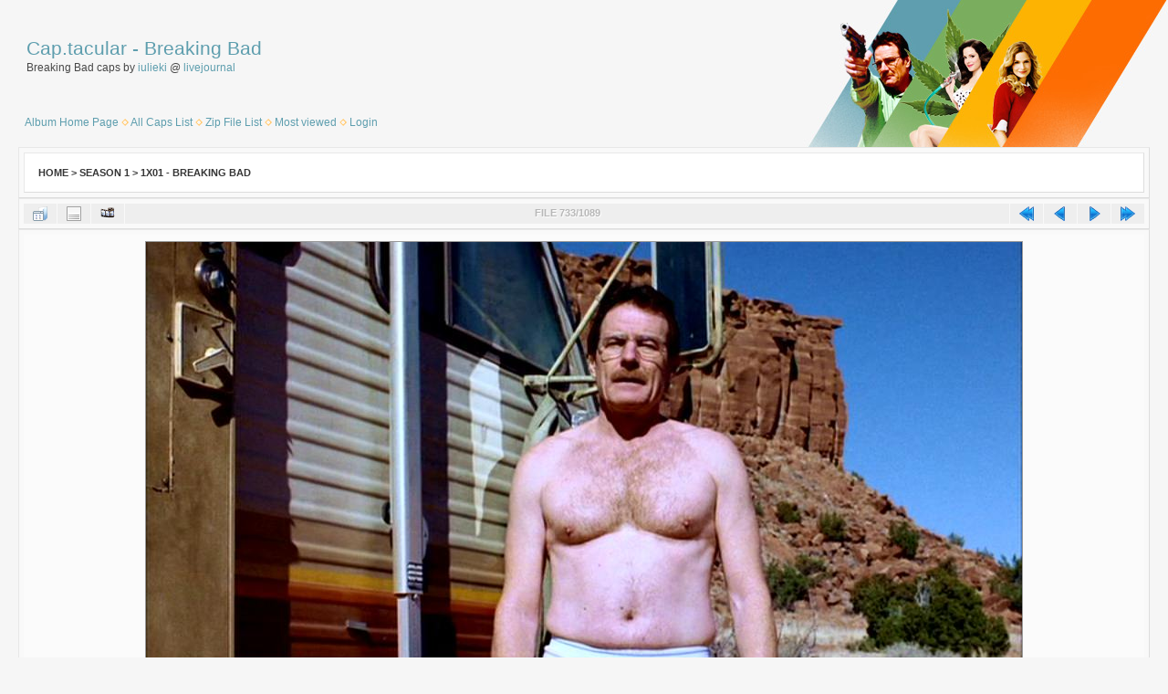

--- FILE ---
content_type: text/html; charset=utf-8
request_url: https://cap.tacular.net/breakingbad/displayimage.php?album=1&pid=733
body_size: 3035
content:
<!DOCTYPE html PUBLIC "-//W3C//DTD XHTML 1.0 Transitional//EN" "http://www.w3.org/TR/xhtml1/DTD/xhtml1-transitional.dtd">

<html xmlns="http://www.w3.org/1999/xhtml" xml:lang="en" lang="en" dir="ltr">
<head>
<meta http-equiv="Content-Type" content="text/html; charset=utf-8" />
<meta http-equiv="Pragma" content="no-cache" />
<title>1x01 - Breaking Bad - bb 0732 - Breaking Bad</title>
<link rel="start" href="displayimage.php?album=1&amp;pid=1" title="Return to start" />
<link rel="prev" href="displayimage.php?album=1&amp;pid=732#top_display_media" title="See previous file" />
<link rel="last" href="displayimage.php?album=1&amp;pid=1089" title="Skip to end" />
<link rel="next" href="displayimage.php?album=1&amp;pid=734#top_display_media" title="See next file"/>
<link rel="up" href="thumbnails.php?album=1&amp;page=8" title="Return to the thumbnail page"/>

<link rel="stylesheet" href="css/coppermine.css" type="text/css" />
<link rel="stylesheet" href="themes/cap_stripes/style.css" type="text/css" />
<link rel="shortcut icon" href="../favicon.ico" />
<script type="text/javascript">
/* <![CDATA[ */
    var js_vars = {"site_url":"https:\/\/cap.tacular.net\/breakingbad","debug":false,"icon_dir":"images\/icons\/","lang_close":"Close","icon_close_path":"images\/icons\/close.png","cookies_allowed":true,"position":"732","album":1,"cat":false,"count":"1089","buttons":{"pic_info_title":"Display\/hide file information","pic_info_btn":"","slideshow_tgt":"displayimage.php?album=1&amp;pid=733&amp;slideshow=5000#top_display_media","slideshow_title":"Slideshow","slideshow_btn":"","loc":""},"stars_amount":"5","lang_rate_pic":"Rollover to rate this picture","rating":0,"theme_dir":"","can_vote":"true","form_token":"572dc55376e2e044b259f2e6c66b023e","timestamp":1768687921,"thumb_width":"150","thumb_use":"any","max_item":"5","picture_id":"733"};
/* ]]> */
</script>
<script type="text/javascript" src="js/jquery-1.12.4.js"></script>
<script type="text/javascript" src="js/jquery-migrate-1.4.1.js"></script>
<script type="text/javascript" src="js/scripts.js"></script>
<script type="text/javascript" src="js/jquery.greybox.js"></script>
<script type="text/javascript" src="js/jquery.elastic.js"></script>
<script type="text/javascript" src="js/displayimage.js"></script>

<!--
  SVN version info:
  Coppermine version: 1.5.9
  $HeadURL: https://coppermine.svn.sourceforge.net/svnroot/coppermine/trunk/cpg1.5.x/themes/cap_stripes/template.html $
  $Revision: 7809 $
-->
</head>

<body>
  <div id="mainpage" class="mainpage">
    <div id="header" class="header">
            

            <div id="sitename" class="sitename">
              <h1><a href="https://cap.tacular.net">Cap.tacular</a> - <a href="index.php">Breaking Bad</a></h1>
              <h3>Breaking Bad  caps by <a href="http://iulieki.livejournal.com">iulieki</a> @ <a href="http://captacular.livejournal.com">livejournal</a></h3><br />
            </div>
      
            <div id="menublock" class="menublock">
                          <!-- BEGIN home -->
        <a href="index.php" title="Album Home Page" >Album Home Page</a> <img src="themes/water_drop/images/orange_carret.gif" width="8" height="8" border="0" alt="" />
  <!-- END home -->  <!-- BEGIN home -->
        <a href="https://cap.tacular.net" title="All Caps List" >All Caps List</a> <img src="themes/water_drop/images/orange_carret.gif" width="8" height="8" border="0" alt="" />
  <!-- END home -->  <!-- BEGIN custom_link -->
        <a href="https://cap.tacular.net/zipfiles.html#bbad" title="Zip File List" >Zip File List</a> <img src="themes/water_drop/images/orange_carret.gif" width="8" height="8" border="0" alt="" />
  <!-- END custom_link -->  <!-- BEGIN topn -->
        <a href="thumbnails.php?album=topn&amp;cat=-1" title="Show most viewed items" rel="nofollow">Most viewed</a> <img src="themes/water_drop/images/orange_carret.gif" width="8" height="8" border="0" alt="" />
  <!-- END topn -->                              <!-- BEGIN login -->
        <a href="login.php?referer=displayimage.php%3Falbum%3D1%26pid%3D733" title="Log me in" >Login</a> 
  <!-- END login -->   
              
              
	    </div>
   </div>


	   <div id="galleryblock" class="galleryblock">
              
<!-- Start standard table -->
<table align="center" width="100%" cellspacing="1" cellpadding="0" class="maintable ">

        <tr>
            <td colspan="3" align="left" class="tableh1">
                <span class="statlink"><a href="index.php">Home</a> > <a href="index.php?cat=2">Season 1</a> > <a href="thumbnails.php?album=1">1x01 - Breaking Bad</a></span>
            </td>
        </tr>
</table>
<!-- End standard table -->
<a name="top_display_media"></a>
<!-- Start standard table -->
<table align="center" width="100%" cellspacing="1" cellpadding="0" class="maintable ">

        <tr>
                <td align="center" valign="middle" class="navmenu" width="48"><a href="thumbnails.php?album=1&amp;page=8" class="navmenu_pic" title="Return to the thumbnail page"><img src="images/navbar/thumbnails.png" align="middle" border="0" alt="Return to the thumbnail page" /></a></td>
<!-- BEGIN pic_info_button -->
                <!-- button will be added by displayimage.js -->
                <td id="pic_info_button" align="center" valign="middle" class="navmenu" width="48"></td>
<!-- END pic_info_button -->
<!-- BEGIN slideshow_button -->
                <!-- button will be added by displayimage.js -->
                <td id="slideshow_button" align="center" valign="middle" class="navmenu" width="48"></td>
<!-- END slideshow_button -->
                <td align="center" valign="middle" class="navmenu" width="100%">FILE 733/1089</td>


<!-- BEGIN nav_start -->
                <td align="center" valign="middle" class="navmenu" width="48"><a href="displayimage.php?album=1&amp;pid=1#top_display_media" class="navmenu_pic" title="Return to start"><img src="images/navbar/start.png" border="0" align="middle" alt="Return to start" /></a></td>
<!-- END nav_start -->
<!-- BEGIN nav_prev -->
                <td align="center" valign="middle" class="navmenu" width="48"><a href="displayimage.php?album=1&amp;pid=732#top_display_media" class="navmenu_pic" title="See previous file"><img src="images/navbar/prev.png" border="0" align="middle" alt="See previous file" /></a></td>
<!-- END nav_prev -->
<!-- BEGIN nav_next -->
                <td align="center" valign="middle" class="navmenu" width="48"><a href="displayimage.php?album=1&amp;pid=734#top_display_media" class="navmenu_pic" title="See next file"><img src="images/navbar/next.png" border="0" align="middle" alt="See next file" /></a></td>
<!-- END nav_next -->
<!-- BEGIN nav_end -->
                <td align="center" valign="middle" class="navmenu" width="48"><a href="displayimage.php?album=1&amp;pid=1089#top_display_media" class="navmenu_pic" title="Skip to end"><img src="images/navbar/end.png" border="0" align="middle" alt="Skip to end" /></a></td>
<!-- END nav_end -->

        </tr>
</table>
<!-- End standard table -->

<!-- Start standard table -->
<table align="center" width="100%" cellspacing="1" cellpadding="0" class="maintable ">
        <tr>
                <td align="center" class="display_media" nowrap="nowrap">
                        <table width="100%" cellspacing="2" cellpadding="0">
                                <tr>
                                        <td align="center" style="{SLIDESHOW_STYLE}">
                                                <img src="albums/101bb/bb_0732.jpg" class="image" border="0" alt="" /><br />

                                        </td>
                                </tr>
                        </table>
                </td>
            </tr>
            <tr>
                <td>
                        <table width="100%" cellspacing="2" cellpadding="0" class="tableb tableb_alternate">
                                        <tr>
                                                <td align="center">
                                                        
                                                </td>
                                        </tr>
                        </table>



                </td>
        </tr>
</table>
<!-- End standard table -->
<div id="filmstrip">
<!-- Start standard table -->
<table align="center" width="100%" cellspacing="1" cellpadding="0" class="maintable ">

        <tr>
          <td valign="top" class="filmstrip_background" style="background-image: url(images/tile.gif);"><img src="images/tile.gif" alt="" border="0" /></td>
        </tr>
        <tr>
          <td valign="bottom" class="thumbnails filmstrip_background" align="center" style="{THUMB_TD_STYLE}">
            <table width="100%" cellspacing="0" cellpadding="3" border="0">
                <tr>
                   <td width="50%" class="prev_strip"></td>
                     <td valign="bottom"  style="{THUMB_TD_STYLE}">
                       <div id="film" style="width:770px; position:relative;"><table class="tape" ><tr>
                <td align="center" class="thumb" >
                  <a href="displayimage.php?album=1&amp;pid=731#top_display_media" class="thumbLink" style="width:150px; float: left"><img src="albums/101bb/thumb_bb_0730.jpg" class="strip_image" border="0" alt="bb_0730.jpg" title="Filename=bb_0730.jpg
Filesize=68KiB
Dimensions=960x536
Date added=Mar 07, 2009" /></a>
                </td>

                <td align="center" class="thumb" >
                  <a href="displayimage.php?album=1&amp;pid=732#top_display_media" class="thumbLink" style="width:150px; float: left"><img src="albums/101bb/thumb_bb_0731.jpg" class="strip_image" border="0" alt="bb_0731.jpg" title="Filename=bb_0731.jpg
Filesize=69KiB
Dimensions=960x536
Date added=Mar 07, 2009" /></a>
                </td>

                <td align="center" class="thumb" >
                  <a href="displayimage.php?album=1&amp;pid=733#top_display_media" class="thumbLink" style="width:150px; float: left"><img src="albums/101bb/thumb_bb_0732.jpg" class="strip_image middlethumb" border="0" alt="bb_0732.jpg" title="Filename=bb_0732.jpg
Filesize=69KiB
Dimensions=960x536
Date added=Mar 07, 2009" /></a>
                </td>

                <td align="center" class="thumb" >
                  <a href="displayimage.php?album=1&amp;pid=734#top_display_media" class="thumbLink" style="width:150px; float: left"><img src="albums/101bb/thumb_bb_0733.jpg" class="strip_image" border="0" alt="bb_0733.jpg" title="Filename=bb_0733.jpg
Filesize=77KiB
Dimensions=960x536
Date added=Mar 07, 2009" /></a>
                </td>

                <td align="center" class="thumb" >
                  <a href="displayimage.php?album=1&amp;pid=735#top_display_media" class="thumbLink" style="width:150px; float: left"><img src="albums/101bb/thumb_bb_0734.jpg" class="strip_image" border="0" alt="bb_0734.jpg" title="Filename=bb_0734.jpg
Filesize=56KiB
Dimensions=960x536
Date added=Mar 07, 2009" /></a>
                </td>
</tr></table></div>
                     </td>
                   <td width="50%" align="right" class="next_strip"></td>
                </tr>
            </table>
          </td>
        </tr>
        <tr>
         <td valign="top" class="filmstrip_background" style="background-image: url(images/tile.gif);"><img src="images/tile.gif" alt="" border="0" /></td>
        </tr>


</table>
<!-- End standard table -->
</div><table align="center" width="100%" cellspacing="1" cellpadding="0" class="maintable">
    <tr>
        <td colspan="6" class="tableh2" id="voting_title"><strong>Rate this file </strong> (No vote yet)</td>
    </tr>
    <tr id="rating_stars">
        <td class="tableb" id="star_rating"></td>
    </tr>
    <tr class="noscript">
      <td class="tableb" colspan="6" align="center">
        <noscript>
           Javascript must be enabled in order to vote
        </noscript>
      </td>
    </tr>
</table>
<div id="picinfo" style="display: none;">

<!-- Start standard table -->
<table align="center" width="100%" cellspacing="1" cellpadding="0" class="maintable ">
        <tr><td colspan="2" class="tableh2">File information</td></tr>
        <tr><td class="tableb tableb_alternate" valign="top" >Filename:</td><td class="tableb tableb_alternate">bb_0732.jpg</td></tr>
        <tr><td class="tableb tableb_alternate" valign="top" >Album name:</td><td class="tableb tableb_alternate"><span class="alblink"><a href="profile.php?uid=1">iulieki</a> / <a href="thumbnails.php?album=1">1x01 - Breaking Bad</a></span></td></tr>
        <tr><td class="tableb tableb_alternate" valign="top" >Filesize:</td><td class="tableb tableb_alternate"><span dir="ltr">69&nbsp;KiB</span></td></tr>
        <tr><td class="tableb tableb_alternate" valign="top" >Date added:</td><td class="tableb tableb_alternate">Mar 07, 2009</td></tr>
        <tr><td class="tableb tableb_alternate" valign="top" >Dimensions:</td><td class="tableb tableb_alternate">960 x 536 pixels</td></tr>
        <tr><td class="tableb tableb_alternate" valign="top" >Displayed:</td><td class="tableb tableb_alternate">91 times</td></tr>
        <tr><td class="tableb tableb_alternate" valign="top" >URL:</td><td class="tableb tableb_alternate"><a href="https://cap.tacular.net/breakingbad/displayimage.php?pid=733" >https://cap.tacular.net/breakingbad/displayimage.php?pid=733</a></td></tr>
        <tr><td class="tableb tableb_alternate" valign="top" >Favorites:</td><td class="tableb tableb_alternate"><a href="addfav.php?pid=733&amp;referer=displayimage.php%3Falbum%3D1%26pid%3D733" >Add to Favorites</a></td></tr>
</table>
<!-- End standard table -->
</div>
<a name="comments_top"></a><div id="comments">
</div>

          </div>
	   <div id="footer" class="footer">
  
<div class="footer" align="center" style="padding:10px;display:block;visibility:visible; font-family: Verdana,Arial,sans-serif;">Powered by <a href="http://coppermine-gallery.net/" title="Coppermine Photo Gallery" rel="external">Coppermine Photo Gallery</a></div>
	   </div>
<!--Coppermine Photo Gallery 1.6.26 (stable)-->
</body>
</html>

--- FILE ---
content_type: text/css
request_url: https://cap.tacular.net/breakingbad/themes/cap_stripes/style.css
body_size: 3500
content:
/*************************
  Coppermine Photo Gallery
  ************************
  Copyright (c) 2003-2012 Coppermine Dev Team
  v1.0 originally written by Gregory Demar

  This program is free software; you can redistribute it and/or modify
  it under the terms of the GNU General Public License version 3
  as published by the Free Software Foundation.

  ********************************************
  Coppermine version: 1.5.18
  $HeadURL: https://coppermine.svn.sourceforge.net/svnroot/coppermine/trunk/cpg1.5.x/themes/cap_stripes/style.css $
  $Revision: 8304 $
**********************************************/

body {
    background:#F6F6F6 url('images/header.jpg') no-repeat right top;
    font-family: "Trebuchet MS", Verdana, Geneva, Arial, sans-serif;
    font-size: 12px;
    color: #484848;
    margin: 0px;
}

a, a:link, a:visited {
    color: #5e9eae;
    text-decoration: none;
}

a:hover, a:focus, a:active {
    color: #468898;
    text-decoration: underline;
}

img { max-width: 1400px;}

h1{
    font-weight: normal;
    font-size: 21px;
    font-family: "Trebuchet MS", Verdana, Arial, Helvetica, sans-serif;
    text-decoration: none;
    line-height : 120%;
    color: #5e9eae;
    margin: 2px;
}

h2 {
    font-family: Arial, Helvetica, sans-serif;
    background-image : url(images/091.png);
    background-repeat : no-repeat;
    background-position : left;
    padding-left : 23px;
    font-size: 18px;
    margin: 0px;
}

h3 {
    font-weight: normal;
    font-family: "Trebuchet MS", Verdana, Geneva, Arial, sans-serif;
    font-size: 12px;
    margin: 2px;
}

p {
    font-family: Arial, Helvetica, sans-serif;
    font-size: 100%;
    margin: 2px 0px;
}

pre.filepath {
    margin: 0px;
    padding: 0px;
}

ul, ol {
    margin-left: 5px;
    margin-top:0px;
    margin-bottom:0px;
    padding: 0px;
}

li {
    margin-left: 10px;
    margin-top: 4px;
    margin-bottom: 4px;
    padding: 0px;
    list-style-position: outside;
}

ul li {
    list-style-type: disc;
}

.mainpage {
    margin: 0px;
    padding: 0px;
}

.header {
    margin: 40px 20px 20px 27px;

}

.sitename {
    margin-bottom: 30px;
}

.galleryblock {
    margin: 0px 20px 20px 20px;
    padding: 0px;
}

.textinput {
    font-family: "Trebuchet MS", Verdana, Geneva, Arial, sans-serif;
    font-size: 100%;
    border: 1px solid #D1D7DC;
    padding-right: 3px;
    padding-left: 3px;
}

.listbox {
    font-family: "Trebuchet MS", Verdana, Geneva, Arial, sans-serif;
    font-size: 100%;
    border: 1px solid #D1D7DC;
    vertical-align : middle;
}

.button, .buttonlist ul li a {
    font-family: Arial, Helvetica, sans-serif;
    font-size: 90%;
    border: 1px solid #CCD7E0;
    background-image : url(images/button_bg.gif);
    background-position : bottom;
    cursor:pointer;
    padding-left:0px;
    padding-right:0px;
    margin-right:2px;
    white-space: nowrap;
}

.radio {
    font-family: "Trebuchet MS", Verdana, Geneva, Arial, sans-serif;
    font-size: 100%;
    vertical-align : middle;
}

.checkbox {
    font-family: "Trebuchet MS", Verdana, Geneva, Arial, sans-serif;
    font-size: 100%;
    vertical-align : middle;
}


.bblink a {
    color: #5e9eae;
    text-decoration: none;
}

.bblink a:hover {
    color: #468898;
    text-decoration: underline;
}

.maintable {

    border-top: 1px solid #E8E8E8;
    border-left: 1px solid #E8E8E8;
    border-right: 1px solid #DDDDDD;
    border-bottom: 1px solid #DDDDDD;
    background-color: #F9F9F9;
    margin: 0px;
    padding: 4px;
}


.tableh1 {

    font-family:  trebuchet ms, verdana, tahoma, arial, sans-serif;
    font-size: 11px;
    background : #ffffff ;
    border-top: 1px solid #E8E8E8;
    border-right: 1px solid #DDDDDD;
    border-left: 1px solid #E8E8E8;
    border-bottom: 1px solid #DDDDDD;
    color: #484848;
    font-weight:bold;
    padding: 15px;
    text-transform: uppercase;
}

.tableh2 {
    background: #ecebe9 ;
    color : #757575;
    padding-top: 6px;
    padding-right: 10px;
    padding-bottom: 6px;
    padding-left: 10px;
    border-top: solid 1px #e8e8e8;
    border-right: solid 1px #dddddd;
    border-left: solid 1px #e8e8e8;
    border-bottom: solid 1px #dddddd;
}

.tableb {
    padding: 0px 5px 0px 5px;
}

/* This class will be used in conjunction with class tableb: attributes not particularly (re)-assigned will be taken into account from tableb. */
/* It is being used to accomplish alternating row colors for lists. */
/* It's recommended to only assign another background color that slightly differs from the one defined in tableb */
.tableb_alternate {
    background: none;
}

.tablef {
    background: #ffffff;
    color : #4b4b4b;
    line-height: 30px;
    padding: 6px;
    border-top: solid 1px #e8e8e8;
    border-right: solid 1px #dddddd;
    border-bottom: solid 1px #dddddd;
    border-left: solid 1px #e8e8e8;
}

.catrow_noalb {
    background: #ecebe9;
    color : #373737;
    padding-top: 6px;
    padding-right: 10px;
    padding-bottom: 6px;
    padding-left: 10px;
}

.catrow {
    background: #ecebe9;
    color: #373737;
    padding-top: 6px;
    padding-right: 10px;
    padding-bottom: 6px;
    padding-left: 10px;
    border-top: solid 1px #e8e8e8;
    border-right: solid 1px #dddddd;
    border-left: solid 1px #e8e8e8;
    border-bottom: solid 1px #dddddd;
}

.catrow_noalb a:link, .catrow_noalb a:hover, .catrow_noalb a:active, .catrow_noalb a:visited, .catrow a:link, .catrow a:hover, .catrow a:active, .catrow a:visited {
    color: #373737;
    text-decoration: none;
}

.album_stat {
    font-size : 85%;
    margin: 5px 0px;
}

.thumb_filename {
    font-size: 80%;
    display: block;
}

.thumb_title {
    font-weight: bold;
    font-size: 80%;
    padding: 2px;
    display: block;
}

.thumb_caption {
    font-size: 80%;
    padding: 1px;
    display: block;
}

.thumb_caption a {
    text-decoration: underline;
    color: #666666;
}


.thumb_num_comments {
    font-weight: normal;
    font-size: 85%;
    padding: 2px;
    font-style : italic;
    display : block;
}

.user_thumb_infobox {
    margin-top: 1px;
    margin-bottom: 1px;
}

.user_thumb_infobox th {
    font-weight: bold;
    font-size: 100%;
    margin-top: 1px;
    margin-bottom: 1px;
    text-align: center;
}

.user_thumb_infobox td {
    font-size: 85%;
    margin-top: 1px;
    margin-bottom: 1px;
    text-align: center;
}

.user_thumb_infobox a {
    text-decoration: none;
    color: #666666;
}

.user_thumb_infobox a:hover {
    color: #666666;
    text-decoration: underline;
}

.sortorder_cell {
    background: transparent;
    color: #5c5c5c;
    padding: 0px;
    margin: 0px;
    width: 350px;
}

.sortorder_options {
    font-family: trebuchet ms, verdana, tahoma, sans-serif;
    background : transparent;
    color: #5c5c5c;
    padding: 0px;
    margin: 0px;
    font-weight: normal;
    font-size: 80%;
    white-space: nowrap;
}

.navmenu {
    font-family: "Trebuchet MS", Verdana, Geneva, Arial, sans-serif;
    color: #b7b7b7;
    font-size: 11px;
    font-weight: bold;
    background : #eeeeee;
    line-height: 11px;
    text-transform: uppercase;
    text-shadow: #ffffff 1px 1px 1px;
}

.navmenu img {
    margin-top: 1px;
    margin-right: 5px;
    margin-bottom: 1px;
    margin-left: 5px;
}

.navmenu a {
    display: block;
    padding-top: 2px;
    padding-right: 5px;
    padding-bottom: 2px;
    padding-left: 5px;
    text-decoration: none;
    color: #a6a6a6;
}

.navmenu a:hover {
    background : #d6d6d6;
    text-decoration: none;
    color: #666666;
}

.admin_menu {

    font-family: trebuchet ms, verdana, tahoma, sans-serif;
    font-size: 85%;
    border-top: solid 1px #e8e8e8;
    border-right: solid 1px #dddddd;
    border-bottom: solid 1px #dddddd;
    border-left: solid 1px #e8e8e8;
    background-color: #d6d6d6;
    background-image: url(images/button_bg.gif);
    background-position: bottom;
    color: #666666;
    margin-top: 0px;
    margin-bottom: 0px;
    padding: 2px 1px 2px 1px;
    text-align: center;
}

.admin_menu a {
    color: #000000;
    text-decoration: none;
    padding: 1px 2px 1px 2px;
}

.admin_menu a:hover {
    color: #000000;
    text-decoration: underline;
}

.admin_float {
    float: left;
    margin: 1px;
    max-height:1.5em;
    display: block;
    position: relative;
    white-space:nowrap;
    /*width:100px;*/
}

#admin_menu_anim {
    background-image : url(images/button_bg_anim.gif);
}

.icon {
    vertical-align:middle;
    margin-right:1px;
}

.comment_date{
    color : #5F5F5F;
    font-size: 90%;
    vertical-align: middle;
}

.image {
    border: 1px solid #999999;
    margin: 2px;
}

/* pseudo-classes for image links */
a:link .image{
    padding: 5px;
    border-top: solid 1px #e8e8e8;
    border-right: solid 1px #dddddd;
    border-bottom: solid 1px #dddddd;
    border-left: solid 1px #e8e8e8;
    background: #ffffff;
}

a:visited .image{
    background: #ffffff;
    padding: 5px;
    border-top: solid 1px #e8e8e8;
    border-right: solid 1px #dddddd;
    border-bottom: solid 1px #dddddd;
    border-left: solid 1px #e8e8e8;
}

a:focus .image{
    border-style: solid;
    border-width: 1px;
    border-color: #000000;
    margin: 2px;
    padding: 5px;
}

a:hover .image{
    border-style: solid;
    border-width: 1px;
    border-color: #bdbdbd;
    margin: 2px;
    padding: 5px;
}

a:active .image{
    border-style: solid;
    border-width: 1px;
    border-color: #000000;
    margin: 2px;
    padding: 5px;
}

/* pseudo-classes for middlethumb links */
a:link .middlethumb,a:visited .middlethumb,a:focus .middlethumb,a:hover .middlethumb,a:active .middlethumb{
    border: 4px solid #CBD7DE;
}

.imageborder {
    border: 1px solid #999999;
    background-color: #FFFFFF;
    margin-top: 30px;
    margin-bottom: 30px;
}

.display_media {
    background: #fbfbfb;
    border: 0px solid #ffffff;
    padding: 3px;
}

.thumbnails {
    background: transparent;
    border: 0px solid #ffffff;
    padding: 5px;
}

.footer {
    font-size: 9px;
}

.footer a {
    text-decoration: none;
    color: #666666;
}

.footer a:hover {
    color: #666666;
    text-decoration: underline;
}

.statlink {
    color: #363636;
}

.statlink a {
    text-decoration: none;
    color: #363636;
}

.statlink a:hover {
    color: #848484;
    text-decoration: underline;
}

.alblink {
    font-weight:bold;
}

.alblink a {
    text-decoration: underline;
    color: #666666;
}

.alblink a:hover {
    color: #666666;
    text-decoration: underline;
}

.catlink {
    display: block;
    margin-bottom: 2px;
    font-weight:bold;
}

.catlink a {
    text-decoration: underline;
    color: #666666;
}

.catlink a:hover {
    color: #666666;
    text-decoration: underline;
}

.topmenu {
    font-family: "Trebuchet MS", Verdana, Geneva, Arial, sans-serif;
    line-height : 130%;
    font-size : 110%;
}

.topmenu a {
    color : #3d3d3d;
    text-decoration : none;
}

.topmenu a:hover  {
    color : #3d3d3d;
    text-decoration : underline;
}

.img_caption_table {
    border: none;
    background-color: #FFFFFF;
    width : 100%;
    margin : 0px;
}

.img_caption_table th {
    background: #bfbfbf ;
    font-size : 100%;
    color : #666666;
    padding-top: 4px;
    padding-right: 10px;
    padding-bottom: 4px;
    padding-left: 10px;
    border-top : 1px solid #FFFFFF;
}

.img_caption_table td {
    background: #d6d6d6 ;
    padding-top: 6px;
    padding-right: 10px;
    padding-bottom: 6px;
    padding-left: 10px;
    border-top : 1px solid #FFFFFF;
    white-space: normal;
}

.debug_text {
    border: #BDBEBD;
    background-color: #d6d6d6;
    width : 100%;
    margin : 0px;
}

.clickable_option {
    cursor : default;

}

.listbox_lang {
    color: #000666;
    background-color: #f4f4f4;
    border: 1px solid #bfbfbf;
    font-size: 80%;
    font-family: Arial, Helvetica, sans-serif;
    vertical-align : middle;
}

.pic_title {
    color: #000666;
    font-size: 100%;
    font-weight: bold;
    text-align: center;
    padding: 0px;
    line-height: 1.0em;
}

.pic_caption {
    color: #000666;
    font-size: 100%;
    font-weight: normal;
    text-align : center;
    padding: 0px;
    line-height:1.0em;
    background-image: none;
}

.important {
    /* background-image : url(images/important.gif); */
    color: red;
    font-weight: bold;
    padding-left:1px;
    padding-right:1px;
    padding-top:3px;
    padding-bottom:3px;
}

#cpgChooseLanguageWrapper {
    float:left;
}

#cpgChooseThemeWrapper {
    float:left;
}

.filmstrip_background {
    background-color:#ececec;
}

.prev_strip {
    text-align: left;
}

.next_strip{
    text-align: right;
}

/** Swfupload css **/
div.fieldset {
    border:  2px solid #a2a2a2;
    margin: 10px 0;
    padding: 20px 10px;
}

div.fieldset span.legend {
    position: relative;
    padding: 3px;
    top: -30px;
    background-color: #c4c4c4;
    color: #FFF;
    font-weight: bold;
}

div.flash {
    width: 375px;
    margin: 10px 5px;
    border-color: #dbdbdb;
}

input[disabled]{ border: 1px solid #ccc } /* FF 2 Fix */


.progressWrapper {
    width: 357px;
    overflow: hidden;
}

.progressContainer {
    margin: 5px;
    padding: 4px;
    border: solid 1px #E8E8E8;
    background-color: #F7F7F7;
    overflow: hidden;
}
/* Message */
.message {
    margin: 1em 0;
    padding: 10px 20px;
    border: solid 1px #FFDD99;
    background-color: #FFFFCC;
    overflow: hidden;
}
/* Error */
.red {
    border: solid 1px #B50000;
    background-color: #FFEBEB;
}

/* Current */
.green {
    border: solid 1px #DDF0DD;
    background-color: #EBFFEB;
}

/* Complete */
.blue {
    border: solid 1px #CEE2F2;
    background-color: #F0F5FF;
}

.progressName {
    font-size: 8pt;
    font-weight: 700;
    color: #555;
    width: 323px;
    height: 14px;
    text-align: left;
    white-space: nowrap;
    overflow: hidden;
}

.progressBarInProgress,
.progressBarComplete,
.progressBarError {
    font-size: 0;
    width: 0%;
    height: 2px;
    background-color: blue;
    margin-top: 2px;
}

.progressBarComplete {
    width: 100%;
    background-color: green;
    visibility: hidden;
}

.progressBarError {
    width: 100%;
    background-color: red;
    visibility: hidden;
}

.progressBarStatus {
    margin-top: 2px;
    width: 337px;
    font-size: 7pt;
    font-family: Arial;
    text-align: left;
    white-space: nowrap;
    color: #555;
}

a.progressCancel {
    font-size: 0;
    display: block;
    height: 14px;
    width: 14px;
    background-image: url(../../images/cancelbutton.gif);
    background-repeat: no-repeat;
    background-position: -14px 0px;
    float: right;
}

a.progressCancel:hover {
    background-position: 0px 0px;
}

.swfupload {
    vertical-align: top;
}

/**styles for photo manager*/
table#pic_sort tr td { 
    padding: 4px;
    border-bottom: 1px solid #ccc;
}

/** styles for album manager and photo album*/
table#album_sort tr td {
    padding: 3px;
    border-bottom: 1px solid #ccc;
}

table#album_sort tr td span.editAlbum {
    margin-left: 100px;
    font-size: 10px;
    line-height: 100%;
    text-decoration: underline;
    cursor: pointer;
    display: none;
    color: #FF0000;
}

.cpg_message_info, .cpg_message_success, .cpg_message_warning, .cpg_message_error, .cpg_message_validation {
    border: 1px solid;
    margin: 10px 0px;
    padding:15px 10px 15px 50px;
    background-repeat: no-repeat;
    background-position: 10px center;
}
.cpg_message_info {
    color: #00529B;
    background-color: #BDE5F8;
    background-image: url('../../images/message/info.png');
}
.cpg_message_success {
    color: #4F8A10;
    background-color: #DFF2BF;
    background-image: url('../../images/message/ok.png');
}
.cpg_message_warning {
    color: #9F6000;
    background-color: #FEEFB3;
    background-image: url('../../images/message/warning.png');
}
.cpg_message_error {
    color: #D8000C;
    background-color: #FFBABA;
    background-image: url('../../images/message/stop.png');
}
.cpg_message_validation {
    color: #D63301;
    background-color: #FFCCBA;
    background-image: url('../../images/message/error.png');
}

.cpg_summary {
    font-size:0.9em;
	border: 1px solid;
    margin: 10px 0px;
	padding:5px 10px 5px 10px;
    color: #FF2B9C;
    background-color: #FFDEEF;
	text-align:right;
	float:right;
	width:400px;
}

#GB_window {
    background-color: #F2F5F7;
    border: 5px solid #CCD7E0;
}

.detail_head_collapsed, .detail_head_expanded {
    color: #0033CC;
}